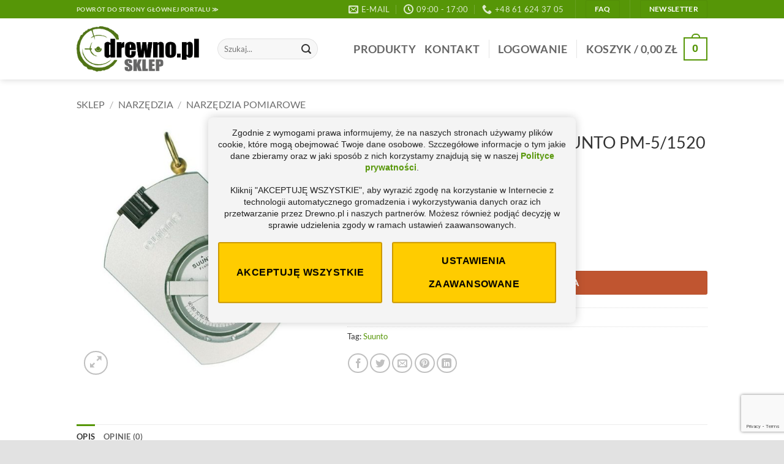

--- FILE ---
content_type: text/html; charset=utf-8
request_url: https://www.google.com/recaptcha/api2/anchor?ar=1&k=6LfSY2cgAAAAAJVljAlc4R9pet3-ey-OBkG7KOUz&co=aHR0cHM6Ly9za2xlcC5kcmV3bm8ucGw6NDQz&hl=en&v=7gg7H51Q-naNfhmCP3_R47ho&size=invisible&anchor-ms=20000&execute-ms=30000&cb=saxzhsr8n5ov
body_size: 48329
content:
<!DOCTYPE HTML><html dir="ltr" lang="en"><head><meta http-equiv="Content-Type" content="text/html; charset=UTF-8">
<meta http-equiv="X-UA-Compatible" content="IE=edge">
<title>reCAPTCHA</title>
<style type="text/css">
/* cyrillic-ext */
@font-face {
  font-family: 'Roboto';
  font-style: normal;
  font-weight: 400;
  font-stretch: 100%;
  src: url(//fonts.gstatic.com/s/roboto/v48/KFO7CnqEu92Fr1ME7kSn66aGLdTylUAMa3GUBHMdazTgWw.woff2) format('woff2');
  unicode-range: U+0460-052F, U+1C80-1C8A, U+20B4, U+2DE0-2DFF, U+A640-A69F, U+FE2E-FE2F;
}
/* cyrillic */
@font-face {
  font-family: 'Roboto';
  font-style: normal;
  font-weight: 400;
  font-stretch: 100%;
  src: url(//fonts.gstatic.com/s/roboto/v48/KFO7CnqEu92Fr1ME7kSn66aGLdTylUAMa3iUBHMdazTgWw.woff2) format('woff2');
  unicode-range: U+0301, U+0400-045F, U+0490-0491, U+04B0-04B1, U+2116;
}
/* greek-ext */
@font-face {
  font-family: 'Roboto';
  font-style: normal;
  font-weight: 400;
  font-stretch: 100%;
  src: url(//fonts.gstatic.com/s/roboto/v48/KFO7CnqEu92Fr1ME7kSn66aGLdTylUAMa3CUBHMdazTgWw.woff2) format('woff2');
  unicode-range: U+1F00-1FFF;
}
/* greek */
@font-face {
  font-family: 'Roboto';
  font-style: normal;
  font-weight: 400;
  font-stretch: 100%;
  src: url(//fonts.gstatic.com/s/roboto/v48/KFO7CnqEu92Fr1ME7kSn66aGLdTylUAMa3-UBHMdazTgWw.woff2) format('woff2');
  unicode-range: U+0370-0377, U+037A-037F, U+0384-038A, U+038C, U+038E-03A1, U+03A3-03FF;
}
/* math */
@font-face {
  font-family: 'Roboto';
  font-style: normal;
  font-weight: 400;
  font-stretch: 100%;
  src: url(//fonts.gstatic.com/s/roboto/v48/KFO7CnqEu92Fr1ME7kSn66aGLdTylUAMawCUBHMdazTgWw.woff2) format('woff2');
  unicode-range: U+0302-0303, U+0305, U+0307-0308, U+0310, U+0312, U+0315, U+031A, U+0326-0327, U+032C, U+032F-0330, U+0332-0333, U+0338, U+033A, U+0346, U+034D, U+0391-03A1, U+03A3-03A9, U+03B1-03C9, U+03D1, U+03D5-03D6, U+03F0-03F1, U+03F4-03F5, U+2016-2017, U+2034-2038, U+203C, U+2040, U+2043, U+2047, U+2050, U+2057, U+205F, U+2070-2071, U+2074-208E, U+2090-209C, U+20D0-20DC, U+20E1, U+20E5-20EF, U+2100-2112, U+2114-2115, U+2117-2121, U+2123-214F, U+2190, U+2192, U+2194-21AE, U+21B0-21E5, U+21F1-21F2, U+21F4-2211, U+2213-2214, U+2216-22FF, U+2308-230B, U+2310, U+2319, U+231C-2321, U+2336-237A, U+237C, U+2395, U+239B-23B7, U+23D0, U+23DC-23E1, U+2474-2475, U+25AF, U+25B3, U+25B7, U+25BD, U+25C1, U+25CA, U+25CC, U+25FB, U+266D-266F, U+27C0-27FF, U+2900-2AFF, U+2B0E-2B11, U+2B30-2B4C, U+2BFE, U+3030, U+FF5B, U+FF5D, U+1D400-1D7FF, U+1EE00-1EEFF;
}
/* symbols */
@font-face {
  font-family: 'Roboto';
  font-style: normal;
  font-weight: 400;
  font-stretch: 100%;
  src: url(//fonts.gstatic.com/s/roboto/v48/KFO7CnqEu92Fr1ME7kSn66aGLdTylUAMaxKUBHMdazTgWw.woff2) format('woff2');
  unicode-range: U+0001-000C, U+000E-001F, U+007F-009F, U+20DD-20E0, U+20E2-20E4, U+2150-218F, U+2190, U+2192, U+2194-2199, U+21AF, U+21E6-21F0, U+21F3, U+2218-2219, U+2299, U+22C4-22C6, U+2300-243F, U+2440-244A, U+2460-24FF, U+25A0-27BF, U+2800-28FF, U+2921-2922, U+2981, U+29BF, U+29EB, U+2B00-2BFF, U+4DC0-4DFF, U+FFF9-FFFB, U+10140-1018E, U+10190-1019C, U+101A0, U+101D0-101FD, U+102E0-102FB, U+10E60-10E7E, U+1D2C0-1D2D3, U+1D2E0-1D37F, U+1F000-1F0FF, U+1F100-1F1AD, U+1F1E6-1F1FF, U+1F30D-1F30F, U+1F315, U+1F31C, U+1F31E, U+1F320-1F32C, U+1F336, U+1F378, U+1F37D, U+1F382, U+1F393-1F39F, U+1F3A7-1F3A8, U+1F3AC-1F3AF, U+1F3C2, U+1F3C4-1F3C6, U+1F3CA-1F3CE, U+1F3D4-1F3E0, U+1F3ED, U+1F3F1-1F3F3, U+1F3F5-1F3F7, U+1F408, U+1F415, U+1F41F, U+1F426, U+1F43F, U+1F441-1F442, U+1F444, U+1F446-1F449, U+1F44C-1F44E, U+1F453, U+1F46A, U+1F47D, U+1F4A3, U+1F4B0, U+1F4B3, U+1F4B9, U+1F4BB, U+1F4BF, U+1F4C8-1F4CB, U+1F4D6, U+1F4DA, U+1F4DF, U+1F4E3-1F4E6, U+1F4EA-1F4ED, U+1F4F7, U+1F4F9-1F4FB, U+1F4FD-1F4FE, U+1F503, U+1F507-1F50B, U+1F50D, U+1F512-1F513, U+1F53E-1F54A, U+1F54F-1F5FA, U+1F610, U+1F650-1F67F, U+1F687, U+1F68D, U+1F691, U+1F694, U+1F698, U+1F6AD, U+1F6B2, U+1F6B9-1F6BA, U+1F6BC, U+1F6C6-1F6CF, U+1F6D3-1F6D7, U+1F6E0-1F6EA, U+1F6F0-1F6F3, U+1F6F7-1F6FC, U+1F700-1F7FF, U+1F800-1F80B, U+1F810-1F847, U+1F850-1F859, U+1F860-1F887, U+1F890-1F8AD, U+1F8B0-1F8BB, U+1F8C0-1F8C1, U+1F900-1F90B, U+1F93B, U+1F946, U+1F984, U+1F996, U+1F9E9, U+1FA00-1FA6F, U+1FA70-1FA7C, U+1FA80-1FA89, U+1FA8F-1FAC6, U+1FACE-1FADC, U+1FADF-1FAE9, U+1FAF0-1FAF8, U+1FB00-1FBFF;
}
/* vietnamese */
@font-face {
  font-family: 'Roboto';
  font-style: normal;
  font-weight: 400;
  font-stretch: 100%;
  src: url(//fonts.gstatic.com/s/roboto/v48/KFO7CnqEu92Fr1ME7kSn66aGLdTylUAMa3OUBHMdazTgWw.woff2) format('woff2');
  unicode-range: U+0102-0103, U+0110-0111, U+0128-0129, U+0168-0169, U+01A0-01A1, U+01AF-01B0, U+0300-0301, U+0303-0304, U+0308-0309, U+0323, U+0329, U+1EA0-1EF9, U+20AB;
}
/* latin-ext */
@font-face {
  font-family: 'Roboto';
  font-style: normal;
  font-weight: 400;
  font-stretch: 100%;
  src: url(//fonts.gstatic.com/s/roboto/v48/KFO7CnqEu92Fr1ME7kSn66aGLdTylUAMa3KUBHMdazTgWw.woff2) format('woff2');
  unicode-range: U+0100-02BA, U+02BD-02C5, U+02C7-02CC, U+02CE-02D7, U+02DD-02FF, U+0304, U+0308, U+0329, U+1D00-1DBF, U+1E00-1E9F, U+1EF2-1EFF, U+2020, U+20A0-20AB, U+20AD-20C0, U+2113, U+2C60-2C7F, U+A720-A7FF;
}
/* latin */
@font-face {
  font-family: 'Roboto';
  font-style: normal;
  font-weight: 400;
  font-stretch: 100%;
  src: url(//fonts.gstatic.com/s/roboto/v48/KFO7CnqEu92Fr1ME7kSn66aGLdTylUAMa3yUBHMdazQ.woff2) format('woff2');
  unicode-range: U+0000-00FF, U+0131, U+0152-0153, U+02BB-02BC, U+02C6, U+02DA, U+02DC, U+0304, U+0308, U+0329, U+2000-206F, U+20AC, U+2122, U+2191, U+2193, U+2212, U+2215, U+FEFF, U+FFFD;
}
/* cyrillic-ext */
@font-face {
  font-family: 'Roboto';
  font-style: normal;
  font-weight: 500;
  font-stretch: 100%;
  src: url(//fonts.gstatic.com/s/roboto/v48/KFO7CnqEu92Fr1ME7kSn66aGLdTylUAMa3GUBHMdazTgWw.woff2) format('woff2');
  unicode-range: U+0460-052F, U+1C80-1C8A, U+20B4, U+2DE0-2DFF, U+A640-A69F, U+FE2E-FE2F;
}
/* cyrillic */
@font-face {
  font-family: 'Roboto';
  font-style: normal;
  font-weight: 500;
  font-stretch: 100%;
  src: url(//fonts.gstatic.com/s/roboto/v48/KFO7CnqEu92Fr1ME7kSn66aGLdTylUAMa3iUBHMdazTgWw.woff2) format('woff2');
  unicode-range: U+0301, U+0400-045F, U+0490-0491, U+04B0-04B1, U+2116;
}
/* greek-ext */
@font-face {
  font-family: 'Roboto';
  font-style: normal;
  font-weight: 500;
  font-stretch: 100%;
  src: url(//fonts.gstatic.com/s/roboto/v48/KFO7CnqEu92Fr1ME7kSn66aGLdTylUAMa3CUBHMdazTgWw.woff2) format('woff2');
  unicode-range: U+1F00-1FFF;
}
/* greek */
@font-face {
  font-family: 'Roboto';
  font-style: normal;
  font-weight: 500;
  font-stretch: 100%;
  src: url(//fonts.gstatic.com/s/roboto/v48/KFO7CnqEu92Fr1ME7kSn66aGLdTylUAMa3-UBHMdazTgWw.woff2) format('woff2');
  unicode-range: U+0370-0377, U+037A-037F, U+0384-038A, U+038C, U+038E-03A1, U+03A3-03FF;
}
/* math */
@font-face {
  font-family: 'Roboto';
  font-style: normal;
  font-weight: 500;
  font-stretch: 100%;
  src: url(//fonts.gstatic.com/s/roboto/v48/KFO7CnqEu92Fr1ME7kSn66aGLdTylUAMawCUBHMdazTgWw.woff2) format('woff2');
  unicode-range: U+0302-0303, U+0305, U+0307-0308, U+0310, U+0312, U+0315, U+031A, U+0326-0327, U+032C, U+032F-0330, U+0332-0333, U+0338, U+033A, U+0346, U+034D, U+0391-03A1, U+03A3-03A9, U+03B1-03C9, U+03D1, U+03D5-03D6, U+03F0-03F1, U+03F4-03F5, U+2016-2017, U+2034-2038, U+203C, U+2040, U+2043, U+2047, U+2050, U+2057, U+205F, U+2070-2071, U+2074-208E, U+2090-209C, U+20D0-20DC, U+20E1, U+20E5-20EF, U+2100-2112, U+2114-2115, U+2117-2121, U+2123-214F, U+2190, U+2192, U+2194-21AE, U+21B0-21E5, U+21F1-21F2, U+21F4-2211, U+2213-2214, U+2216-22FF, U+2308-230B, U+2310, U+2319, U+231C-2321, U+2336-237A, U+237C, U+2395, U+239B-23B7, U+23D0, U+23DC-23E1, U+2474-2475, U+25AF, U+25B3, U+25B7, U+25BD, U+25C1, U+25CA, U+25CC, U+25FB, U+266D-266F, U+27C0-27FF, U+2900-2AFF, U+2B0E-2B11, U+2B30-2B4C, U+2BFE, U+3030, U+FF5B, U+FF5D, U+1D400-1D7FF, U+1EE00-1EEFF;
}
/* symbols */
@font-face {
  font-family: 'Roboto';
  font-style: normal;
  font-weight: 500;
  font-stretch: 100%;
  src: url(//fonts.gstatic.com/s/roboto/v48/KFO7CnqEu92Fr1ME7kSn66aGLdTylUAMaxKUBHMdazTgWw.woff2) format('woff2');
  unicode-range: U+0001-000C, U+000E-001F, U+007F-009F, U+20DD-20E0, U+20E2-20E4, U+2150-218F, U+2190, U+2192, U+2194-2199, U+21AF, U+21E6-21F0, U+21F3, U+2218-2219, U+2299, U+22C4-22C6, U+2300-243F, U+2440-244A, U+2460-24FF, U+25A0-27BF, U+2800-28FF, U+2921-2922, U+2981, U+29BF, U+29EB, U+2B00-2BFF, U+4DC0-4DFF, U+FFF9-FFFB, U+10140-1018E, U+10190-1019C, U+101A0, U+101D0-101FD, U+102E0-102FB, U+10E60-10E7E, U+1D2C0-1D2D3, U+1D2E0-1D37F, U+1F000-1F0FF, U+1F100-1F1AD, U+1F1E6-1F1FF, U+1F30D-1F30F, U+1F315, U+1F31C, U+1F31E, U+1F320-1F32C, U+1F336, U+1F378, U+1F37D, U+1F382, U+1F393-1F39F, U+1F3A7-1F3A8, U+1F3AC-1F3AF, U+1F3C2, U+1F3C4-1F3C6, U+1F3CA-1F3CE, U+1F3D4-1F3E0, U+1F3ED, U+1F3F1-1F3F3, U+1F3F5-1F3F7, U+1F408, U+1F415, U+1F41F, U+1F426, U+1F43F, U+1F441-1F442, U+1F444, U+1F446-1F449, U+1F44C-1F44E, U+1F453, U+1F46A, U+1F47D, U+1F4A3, U+1F4B0, U+1F4B3, U+1F4B9, U+1F4BB, U+1F4BF, U+1F4C8-1F4CB, U+1F4D6, U+1F4DA, U+1F4DF, U+1F4E3-1F4E6, U+1F4EA-1F4ED, U+1F4F7, U+1F4F9-1F4FB, U+1F4FD-1F4FE, U+1F503, U+1F507-1F50B, U+1F50D, U+1F512-1F513, U+1F53E-1F54A, U+1F54F-1F5FA, U+1F610, U+1F650-1F67F, U+1F687, U+1F68D, U+1F691, U+1F694, U+1F698, U+1F6AD, U+1F6B2, U+1F6B9-1F6BA, U+1F6BC, U+1F6C6-1F6CF, U+1F6D3-1F6D7, U+1F6E0-1F6EA, U+1F6F0-1F6F3, U+1F6F7-1F6FC, U+1F700-1F7FF, U+1F800-1F80B, U+1F810-1F847, U+1F850-1F859, U+1F860-1F887, U+1F890-1F8AD, U+1F8B0-1F8BB, U+1F8C0-1F8C1, U+1F900-1F90B, U+1F93B, U+1F946, U+1F984, U+1F996, U+1F9E9, U+1FA00-1FA6F, U+1FA70-1FA7C, U+1FA80-1FA89, U+1FA8F-1FAC6, U+1FACE-1FADC, U+1FADF-1FAE9, U+1FAF0-1FAF8, U+1FB00-1FBFF;
}
/* vietnamese */
@font-face {
  font-family: 'Roboto';
  font-style: normal;
  font-weight: 500;
  font-stretch: 100%;
  src: url(//fonts.gstatic.com/s/roboto/v48/KFO7CnqEu92Fr1ME7kSn66aGLdTylUAMa3OUBHMdazTgWw.woff2) format('woff2');
  unicode-range: U+0102-0103, U+0110-0111, U+0128-0129, U+0168-0169, U+01A0-01A1, U+01AF-01B0, U+0300-0301, U+0303-0304, U+0308-0309, U+0323, U+0329, U+1EA0-1EF9, U+20AB;
}
/* latin-ext */
@font-face {
  font-family: 'Roboto';
  font-style: normal;
  font-weight: 500;
  font-stretch: 100%;
  src: url(//fonts.gstatic.com/s/roboto/v48/KFO7CnqEu92Fr1ME7kSn66aGLdTylUAMa3KUBHMdazTgWw.woff2) format('woff2');
  unicode-range: U+0100-02BA, U+02BD-02C5, U+02C7-02CC, U+02CE-02D7, U+02DD-02FF, U+0304, U+0308, U+0329, U+1D00-1DBF, U+1E00-1E9F, U+1EF2-1EFF, U+2020, U+20A0-20AB, U+20AD-20C0, U+2113, U+2C60-2C7F, U+A720-A7FF;
}
/* latin */
@font-face {
  font-family: 'Roboto';
  font-style: normal;
  font-weight: 500;
  font-stretch: 100%;
  src: url(//fonts.gstatic.com/s/roboto/v48/KFO7CnqEu92Fr1ME7kSn66aGLdTylUAMa3yUBHMdazQ.woff2) format('woff2');
  unicode-range: U+0000-00FF, U+0131, U+0152-0153, U+02BB-02BC, U+02C6, U+02DA, U+02DC, U+0304, U+0308, U+0329, U+2000-206F, U+20AC, U+2122, U+2191, U+2193, U+2212, U+2215, U+FEFF, U+FFFD;
}
/* cyrillic-ext */
@font-face {
  font-family: 'Roboto';
  font-style: normal;
  font-weight: 900;
  font-stretch: 100%;
  src: url(//fonts.gstatic.com/s/roboto/v48/KFO7CnqEu92Fr1ME7kSn66aGLdTylUAMa3GUBHMdazTgWw.woff2) format('woff2');
  unicode-range: U+0460-052F, U+1C80-1C8A, U+20B4, U+2DE0-2DFF, U+A640-A69F, U+FE2E-FE2F;
}
/* cyrillic */
@font-face {
  font-family: 'Roboto';
  font-style: normal;
  font-weight: 900;
  font-stretch: 100%;
  src: url(//fonts.gstatic.com/s/roboto/v48/KFO7CnqEu92Fr1ME7kSn66aGLdTylUAMa3iUBHMdazTgWw.woff2) format('woff2');
  unicode-range: U+0301, U+0400-045F, U+0490-0491, U+04B0-04B1, U+2116;
}
/* greek-ext */
@font-face {
  font-family: 'Roboto';
  font-style: normal;
  font-weight: 900;
  font-stretch: 100%;
  src: url(//fonts.gstatic.com/s/roboto/v48/KFO7CnqEu92Fr1ME7kSn66aGLdTylUAMa3CUBHMdazTgWw.woff2) format('woff2');
  unicode-range: U+1F00-1FFF;
}
/* greek */
@font-face {
  font-family: 'Roboto';
  font-style: normal;
  font-weight: 900;
  font-stretch: 100%;
  src: url(//fonts.gstatic.com/s/roboto/v48/KFO7CnqEu92Fr1ME7kSn66aGLdTylUAMa3-UBHMdazTgWw.woff2) format('woff2');
  unicode-range: U+0370-0377, U+037A-037F, U+0384-038A, U+038C, U+038E-03A1, U+03A3-03FF;
}
/* math */
@font-face {
  font-family: 'Roboto';
  font-style: normal;
  font-weight: 900;
  font-stretch: 100%;
  src: url(//fonts.gstatic.com/s/roboto/v48/KFO7CnqEu92Fr1ME7kSn66aGLdTylUAMawCUBHMdazTgWw.woff2) format('woff2');
  unicode-range: U+0302-0303, U+0305, U+0307-0308, U+0310, U+0312, U+0315, U+031A, U+0326-0327, U+032C, U+032F-0330, U+0332-0333, U+0338, U+033A, U+0346, U+034D, U+0391-03A1, U+03A3-03A9, U+03B1-03C9, U+03D1, U+03D5-03D6, U+03F0-03F1, U+03F4-03F5, U+2016-2017, U+2034-2038, U+203C, U+2040, U+2043, U+2047, U+2050, U+2057, U+205F, U+2070-2071, U+2074-208E, U+2090-209C, U+20D0-20DC, U+20E1, U+20E5-20EF, U+2100-2112, U+2114-2115, U+2117-2121, U+2123-214F, U+2190, U+2192, U+2194-21AE, U+21B0-21E5, U+21F1-21F2, U+21F4-2211, U+2213-2214, U+2216-22FF, U+2308-230B, U+2310, U+2319, U+231C-2321, U+2336-237A, U+237C, U+2395, U+239B-23B7, U+23D0, U+23DC-23E1, U+2474-2475, U+25AF, U+25B3, U+25B7, U+25BD, U+25C1, U+25CA, U+25CC, U+25FB, U+266D-266F, U+27C0-27FF, U+2900-2AFF, U+2B0E-2B11, U+2B30-2B4C, U+2BFE, U+3030, U+FF5B, U+FF5D, U+1D400-1D7FF, U+1EE00-1EEFF;
}
/* symbols */
@font-face {
  font-family: 'Roboto';
  font-style: normal;
  font-weight: 900;
  font-stretch: 100%;
  src: url(//fonts.gstatic.com/s/roboto/v48/KFO7CnqEu92Fr1ME7kSn66aGLdTylUAMaxKUBHMdazTgWw.woff2) format('woff2');
  unicode-range: U+0001-000C, U+000E-001F, U+007F-009F, U+20DD-20E0, U+20E2-20E4, U+2150-218F, U+2190, U+2192, U+2194-2199, U+21AF, U+21E6-21F0, U+21F3, U+2218-2219, U+2299, U+22C4-22C6, U+2300-243F, U+2440-244A, U+2460-24FF, U+25A0-27BF, U+2800-28FF, U+2921-2922, U+2981, U+29BF, U+29EB, U+2B00-2BFF, U+4DC0-4DFF, U+FFF9-FFFB, U+10140-1018E, U+10190-1019C, U+101A0, U+101D0-101FD, U+102E0-102FB, U+10E60-10E7E, U+1D2C0-1D2D3, U+1D2E0-1D37F, U+1F000-1F0FF, U+1F100-1F1AD, U+1F1E6-1F1FF, U+1F30D-1F30F, U+1F315, U+1F31C, U+1F31E, U+1F320-1F32C, U+1F336, U+1F378, U+1F37D, U+1F382, U+1F393-1F39F, U+1F3A7-1F3A8, U+1F3AC-1F3AF, U+1F3C2, U+1F3C4-1F3C6, U+1F3CA-1F3CE, U+1F3D4-1F3E0, U+1F3ED, U+1F3F1-1F3F3, U+1F3F5-1F3F7, U+1F408, U+1F415, U+1F41F, U+1F426, U+1F43F, U+1F441-1F442, U+1F444, U+1F446-1F449, U+1F44C-1F44E, U+1F453, U+1F46A, U+1F47D, U+1F4A3, U+1F4B0, U+1F4B3, U+1F4B9, U+1F4BB, U+1F4BF, U+1F4C8-1F4CB, U+1F4D6, U+1F4DA, U+1F4DF, U+1F4E3-1F4E6, U+1F4EA-1F4ED, U+1F4F7, U+1F4F9-1F4FB, U+1F4FD-1F4FE, U+1F503, U+1F507-1F50B, U+1F50D, U+1F512-1F513, U+1F53E-1F54A, U+1F54F-1F5FA, U+1F610, U+1F650-1F67F, U+1F687, U+1F68D, U+1F691, U+1F694, U+1F698, U+1F6AD, U+1F6B2, U+1F6B9-1F6BA, U+1F6BC, U+1F6C6-1F6CF, U+1F6D3-1F6D7, U+1F6E0-1F6EA, U+1F6F0-1F6F3, U+1F6F7-1F6FC, U+1F700-1F7FF, U+1F800-1F80B, U+1F810-1F847, U+1F850-1F859, U+1F860-1F887, U+1F890-1F8AD, U+1F8B0-1F8BB, U+1F8C0-1F8C1, U+1F900-1F90B, U+1F93B, U+1F946, U+1F984, U+1F996, U+1F9E9, U+1FA00-1FA6F, U+1FA70-1FA7C, U+1FA80-1FA89, U+1FA8F-1FAC6, U+1FACE-1FADC, U+1FADF-1FAE9, U+1FAF0-1FAF8, U+1FB00-1FBFF;
}
/* vietnamese */
@font-face {
  font-family: 'Roboto';
  font-style: normal;
  font-weight: 900;
  font-stretch: 100%;
  src: url(//fonts.gstatic.com/s/roboto/v48/KFO7CnqEu92Fr1ME7kSn66aGLdTylUAMa3OUBHMdazTgWw.woff2) format('woff2');
  unicode-range: U+0102-0103, U+0110-0111, U+0128-0129, U+0168-0169, U+01A0-01A1, U+01AF-01B0, U+0300-0301, U+0303-0304, U+0308-0309, U+0323, U+0329, U+1EA0-1EF9, U+20AB;
}
/* latin-ext */
@font-face {
  font-family: 'Roboto';
  font-style: normal;
  font-weight: 900;
  font-stretch: 100%;
  src: url(//fonts.gstatic.com/s/roboto/v48/KFO7CnqEu92Fr1ME7kSn66aGLdTylUAMa3KUBHMdazTgWw.woff2) format('woff2');
  unicode-range: U+0100-02BA, U+02BD-02C5, U+02C7-02CC, U+02CE-02D7, U+02DD-02FF, U+0304, U+0308, U+0329, U+1D00-1DBF, U+1E00-1E9F, U+1EF2-1EFF, U+2020, U+20A0-20AB, U+20AD-20C0, U+2113, U+2C60-2C7F, U+A720-A7FF;
}
/* latin */
@font-face {
  font-family: 'Roboto';
  font-style: normal;
  font-weight: 900;
  font-stretch: 100%;
  src: url(//fonts.gstatic.com/s/roboto/v48/KFO7CnqEu92Fr1ME7kSn66aGLdTylUAMa3yUBHMdazQ.woff2) format('woff2');
  unicode-range: U+0000-00FF, U+0131, U+0152-0153, U+02BB-02BC, U+02C6, U+02DA, U+02DC, U+0304, U+0308, U+0329, U+2000-206F, U+20AC, U+2122, U+2191, U+2193, U+2212, U+2215, U+FEFF, U+FFFD;
}

</style>
<link rel="stylesheet" type="text/css" href="https://www.gstatic.com/recaptcha/releases/7gg7H51Q-naNfhmCP3_R47ho/styles__ltr.css">
<script nonce="2hU_fJCGIXMkSCKS_YQQpg" type="text/javascript">window['__recaptcha_api'] = 'https://www.google.com/recaptcha/api2/';</script>
<script type="text/javascript" src="https://www.gstatic.com/recaptcha/releases/7gg7H51Q-naNfhmCP3_R47ho/recaptcha__en.js" nonce="2hU_fJCGIXMkSCKS_YQQpg">
      
    </script></head>
<body><div id="rc-anchor-alert" class="rc-anchor-alert"></div>
<input type="hidden" id="recaptcha-token" value="[base64]">
<script type="text/javascript" nonce="2hU_fJCGIXMkSCKS_YQQpg">
      recaptcha.anchor.Main.init("[\x22ainput\x22,[\x22bgdata\x22,\x22\x22,\[base64]/[base64]/[base64]/[base64]/cjw8ejpyPj4+eil9Y2F0Y2gobCl7dGhyb3cgbDt9fSxIPWZ1bmN0aW9uKHcsdCx6KXtpZih3PT0xOTR8fHc9PTIwOCl0LnZbd10/dC52W3ddLmNvbmNhdCh6KTp0LnZbd109b2Yoeix0KTtlbHNle2lmKHQuYkImJnchPTMxNylyZXR1cm47dz09NjZ8fHc9PTEyMnx8dz09NDcwfHx3PT00NHx8dz09NDE2fHx3PT0zOTd8fHc9PTQyMXx8dz09Njh8fHc9PTcwfHx3PT0xODQ/[base64]/[base64]/[base64]/bmV3IGRbVl0oSlswXSk6cD09Mj9uZXcgZFtWXShKWzBdLEpbMV0pOnA9PTM/bmV3IGRbVl0oSlswXSxKWzFdLEpbMl0pOnA9PTQ/[base64]/[base64]/[base64]/[base64]\x22,\[base64]\\u003d\x22,\x22S8Odwo4cK8Oow45VwoPDj8O8c3U4SsKrw5xzQMKtVHLDucOzwpBTfcOXw7vCkgDCpjkswqUkwpRDa8KIScKaJQXDol58ecKawq3Dj8KRw5PDhMKaw5fDsjvCsmjCoMKowqvCkcKhw4vCgSbDqMKxC8KPTXrDicO6wqLDmMOZw7/CosOYwq0HXMKowql3cgg2wqQcwqIdBcKbwovDqU/Dr8KRw5bCn8OlB0FGwrENwqHCvMKdwrMtGcK1J0DDocOKwrzCtMOPwr/Csz3DkyXCkMOAw4LDm8OlwpsKwox6IMOfwqM1wpJceMOJwqAeU8KUw5tJSMKewrVuw4J6w5HCnDXDngrCs1bCt8O/OcKXw7FIwrzDkcOQF8OMOC4XBcKSZQ55VcO0JsKeR8OILcOSwqDDuXHDlsKCw5rCmCLDmCVCeh3CsjUaw4x6w7Y3wrjCtRzDpR/DrsKJH8OiwqpQwq7DlcKBw4PDr1d+cMK/[base64]/CsD0Ww4MSwqdaaUPDhCQow6zDlMO6I8K6w4B8EBNgBQvDr8KTG1fCssO/EVZDwrTCpn5Ww4XDtMOIScObw6TCu8OqXFYSNsOnwrEPQcOFUXM5N8OIw6jCk8OPw43Cl8K4PcKmwqA2EcKawqvCihrDjMOSfmfDjwABwqtGwr3CrMOuwoRSXWvDvsOjFhxTFmJtwrvDhFNjw6HCh8KZWsOkBWx5w4EiB8Kxw7vCrsO2wr/Cg8ONW1RYBjJNGXkGwrbDj2NccMOowp4dwoleAMKTHsK1AMKXw7DDvcKeN8O7wqHCvcKww64cw6Mjw6Q7X8K3bgZtwqbDgMO5wqzCgcOIwqDDlW3CrXrDtMOVwrFNwpTCj8KTf8K0wph3cMOnw6TCsiYCHsKswoMWw6sPwqXDvcK/wq9cFcK/XsKLwrvDiSvCsUPDi3RYRTssFHLChMKcPMOkG2pENFDDhA1vEC04w6Mnc2nDkjQeGgbCtiFMwqVuwopyO8OWb8OrwrfDvcO5ecK/w7MzLgIDacK2wqnDrsOiwoR5w5cvw57DrsK3S8OswrAcRcKswogfw73Cq8Ocw41MOMKKNcOzccO2w4JRw4pSw49Vw5LCozUbw4/CocKdw79RE8KMICrCk8KMXx7CnETDncOfwrTDsiUfw6jCgcOVbMOafsOUwoQsW3NJw43DgsO7wqk9dUfDqMKIw4rCsE4Kw5PDlsOVV1TDn8O3LT7CnMO/DBTCi0oTwpzCugzDlmtNw4pNSsKjB2d/wrfCqsKBw5TDhsOQw5jDmn16PsKRw6fCgcKrA3xSw6DDhEthw6XChW5gw5fDoMOqPHjCnGHCr8KvDWxdw63Cg8OLw5YjwqvCrMOWw7VSwqrCu8KXA3h1SltzBsKrw5HDmTsMw4YkNW/DhsONScOGFsOXcSRqw4XCji5AwpnCpwvDgcOQw6kfaMOpwol4ZcKcK8OVw6BVw6jDksKncTvCrsKlw5fDucOSwqzCj8KaQzo6wqcUUUPDhsKAwo/[base64]/[base64]/Du8KVASjDmjwPwqTDtg5oWhPDhMOZwqspw6vDoTdiD8KIw6JFwpXDmMKOw7TDnUckw7HCrcKgwpJ9wpJMIsOPw5XCkcKIF8O/PsKowqjCi8Kow5Nyw77Cq8Krw7peQsKaXsORJcOjw7TCqX3Cs8O6AhnDuGzCn2kXwq/CssKkIcOowqMFwqoMZEYuwpgzG8K8w6U3A0UCwrMXwqPDrGjCn8K1FEohw7XCghxTDcOYworDpcOcwpfCmnDDgsKOag5pwo/DpXBNNMOcwpRgwqDCmcOKw49Jw6VPwrHCg2RMajXCucOLBAUXwr/CnsKIfCpUw67DrzTCgg1dKy7CnC80EyXDvjbCmj8NLH3Cr8OAw4rCsz/[base64]/[base64]/DiwDDrH7DvV7CvsKKIcOWBQ7Dj8O0DsKBw7ZkESDDhAHDixnCrwQkwq/CsWspwrbCqsKzwqRqwqJvAEXDrMKYwrUnEjYoa8K/[base64]/[base64]/DqzMVDm7DkmgRw7dmC8Oowrt9XWfCnsKQeToPw6l4QsO4w5DDiMK3AcKRRMKyw5jDrcKhVTkRwrcdecKfasObw7XDrHjCrcOVw7XCthNPQMOCIEbClgENwqA0eWpxwrbCpVUcw5TCvsOgw6wNdcKUwprDqcK9NsOIwrbDl8O8w7LCrTrCrzhoRE/DsMKGCEB+wpTDu8KOw7Vpw6HDk8KKwoTDk0xScHwVwrkYwovCgxc2w5Jjw7kQwqjCksO/ZsKsL8K6wp7CrMOFwpvCgSM/w5TCksOdBDIeJMOYegDDgh/CswrCvsKUXsKvw5HDr8OWc3PDucK8wqwFfMKmw6vDkEvCr8K5NXPDk27Ckx7CqkPDusOow416w7PCiR/CgF47wrAww5ZLDsKIeMOYw4N5wqZ0wqjCsFLDq1wew6TDvC/CtWzDlCkgwpnDqsKlw7BgCAvDsx/[base64]/DvsKdw7wzLHBfJ8Kpw4U8Yk3CvQoATxvDny8LGW4Cwr/DhcK9CTBWw6hJw5pnw6fDvVXDt8O7T0TDnMOkw5I/wopfwpknw77Cni5KMMK7RcKxwr98w7cAHsOBXxZ3OnPDhXTDmsONwrfDvWVBw7vCnkbDtcOAJkrCl8O6BMOlw70pBknCiUMPZm/Dj8KMIcOxwoAhwp10HCs+w7/ChsKbQMKtwoVZwq3CgMKqU8KxdB0EwpQOVsKUwrDCvxjCg8OyT8O3DErDmyUtdsOgwoxdw5/DmcOLdnZgGiVOwpx2w6lwHcKLwpwEwqnCkGlhwqvCqHdfwonCvi9bdMOTw73Ds8KPwrzDu2R9KFXCm8OoeCgTUsKPI2DCty/CusKmVmvCtSAzDHbDlGvCnMO4woTDvcOAc3HDjwYHwq3DsCQbwrfCrcKkwq84wo/DvylmfBfDoMOgw5B7CsKdwo3DjlDDh8OPXQvCtkRuwrzDscKkwqQ+wp4rMMKDA3t6eMK3woglT8OsTMObwoTCr8O6w7DDoQpDO8KPX8K9UAXCp21Mwokpw5EuaMOKwpHCoy/Cg2RRa8KjTMKiwqAeKmgRMgYpU8K4wpvCpQ/Dr8KFwrDCrC4lJw0VGEggwqYzw53Cnkdrwq3Cug/CuE7CusOcFMO9ScKVw6RecgLDiMKuKWbDqMOfwpnDih/Dnl0xwoDCvXQTw4fDmTLDrMOkw7R8wpHDjcOjw6hFwrwAwroLw4Q3NMOoBcOZOFbDnsK4PQUJf8Kkw60Bw6DDkl3CnDVaw4XDuMOTwpZpBcKnA1zDkcOQasOFcQnDt2nDksKoeRhBPAXDnsOffW/CksKEwqfDnlPCthrDl8ODw6hAM3smFsOafXxgw4Uew5BGeMK2wqJuemTDpcO1w7HDq8KwUsKBwqV2XRDClw/CnMKsFcO5w7zDn8KFwpDCtsO8wpDCvmZsw5AsVGLDnTFRfSvDumfCtsKqw6LDhWgvwph8w4AOwroYVcKHZ8OQAS/DpsKGw61GLw9HeMOhCT0ta8OLwptMS8KuesOQVcKoKQXDjGwvbcK/wrQawpvDhMOuw7bDgMKVeXwZwqhnYsONwrvDqsOMJ8OAAMOVw7o6w6oWwrPDqnfDvMKTD2JFVHHDujjDjzEkNGVhUiTDlwTDhQ/DlcOxYlUnVsKAw7PCuHDDlwbDu8KLwrDCpMOCwplIw45VDnfDu3vCgD7DvFfDkgbChsOsJ8K/VMKmwobDqmIuT3DCuMO2wq1Iw6B9VX3CvxAdCxMJw6M+Bjtrw58gwqbDpMKPwod6QMOVwr4HL0ZKPHbDg8KdKsOtSsOmGAtBwrdEC8KCQUFpwr0Lw5Q1w63DosOQwo0LNV3Dq8KOw4/DpF1fEmBhb8KKYj3Dv8KYwpltb8OVY383ScKmfMKYw540IERuZcOJenPDvibDl8KHw6XCtcORYMO/wrJXw6LCvsK7HD7Cl8KKX8OjUhJBSMOzKknCqwIewqvDixbDuETDri3DlDDDmlgwwoDCvwzDkMO0ZiRKHsOIwoFBw5MLw7nDoiFjw6tvJ8KOSxbCiMONLMOVaD7CojXDp1YKHRJQIMOSKMKZw7MCwpgAEsK+wr/ClnYJPH7DhcKWwrdlI8OXBVbDjsOywoPCvcKBwp9ew5BmQSIaLVnCrF/[base64]/DpwxXCmYVw55WfTLCr8OIKSfCkHVOwq0pIT5Qw6zDusOIw6XCncOBw5Nzw4nCnh5LwpzDkcOgw7bCi8ORWFBvG8OzXnzCtMK7WMOEOATCsygNw4HCvsOxw4DDkMK7w5Evf8OMCC/Do8OVw487w6jCsznDssOHZcOhf8OfQ8KgdGl/wotAKsOXDVDCicOIIQbDrWrDnRJsZ8OCw5NRwpZ5wqELw5FEwoQxw4deBQ8twqJxw4Z3aXbDhsKFC8OTV8KFAsKFV8O9ZGfDuHdmw5JUTxbCnMOiMScEXcK1XjPCtcO3McOCwq3DhcKERwjDqMK+ARDCmMK+w6/Ch8OgwokadMK4wooWOAnCrSTCtVvCisOXRMO2D8OoZEZ/wo3DlQFVwq7CqApffcOuw7QePCQCwojDmsOFE8KUJEwBfVHCl8KUw7hiwp3DhGTCrwXDhS/DgjtVwoPDr8O7w5czIMOxw7jChMKbw7o0VsKwwpLDvsOkTsOQVsObw5ZvIQhEwrrDoEDDn8OMXMOYw44QwoxeEMOne8OlwqM7w54EaxTDqjd0w4nCikU7wqYAEgrDmMK2w5/[base64]/DnsKHFMKiwqvCq8Kmw4I6w6NuCUfCqsK/SCBJwo7Cn8OQwojDhsKtw4N1wpPDg8O+wp4aw6XCusONw6TCusK8YCdYa3DDisOhBMOJe3PDmytra1LDtjxAw6XCnhfCg8Ozwpp9woYYQUd4IcK+w5EuGAVawrHChhUtw4/DnsKML2Zqwp5jwo7DsMOwQ8K/[base64]/w6AwFcK1wq8PaMOKw7bDiMOBdcKuwrdmwqtpwrDDrW3CkyrDqcOYDsKQVMKtwoDDmF9+ZCofwrHCmMKDV8OLwpNfb8OdYG3CkMK6w5bDlQXCv8KTwpDCp8OJDcKLRBxbPMKtNTtSwpFCw57DlS5/wrZ+w7MlSBvDo8KNw409CMKlwpLDoxJJTMKkw4vDvmrDliYrw4lew44cMcOSW2EywpvDrcO8HWBYwrESw6XDjhBDw6vDoyUZaCrCkDAbRMKsw5rDnB9mBcOYbWA1DsOBEiYRw4DCr8KaFCbDq8O1w5LDgR4nw5PDucKyw4RIw6vDqcOOZsKNNgItwqLCiwrCm24wwp/DjE1EwrXCoMK4SW1FBsOyeE1PbHXDqsKBRsKEwrTDhsO4dFMNwqlIKMK1fMO/[base64]/CucKlLMKFW8K4EsO/F8O8wo7CqcKKwpPDkGYLIH4hFXFAVsOaHMOtw5jDhsOZwqQYwobDnWw5O8KzVwJIP8OZcnhUw7QdwoQhLsK8esOqFsK/TcOHFcKOw6INKH3Dl8KzwqxlQ8O2woZBw7PDjl3CkMOjwpHCo8KRw6bCmMO3w6BMw4lzZ8OTwrF1WivDosOpGsKAwo8IwpjCkkvCvcK4w4nDoTrCsMKJbQ9iw4bDhU0eXzpIdhpMfh5xw77DomdeKcOkHMKzBBg3R8KcwrjDqUdRUEbClwlYbUQpB1/DpH/DiwzCjlnCosKBI8KXE8KTMsO4NcO6FD8aFTMkJcKgMyE+w4zCiMK2acKBwpgtwqglw5nCm8Owwp44w4/Dq37CpsKoGsKPwpl+NQcLJDDCgTQDIErDmgDDpD0Mwpk2w7fCrzkIfcKIEsO7AcK2w57Dg2lLFgHCpsOzwpkSw54EwpTCkcK+wodIc3Q5KMKzVMKvwqJcw65/wrQWaMK9wqtHw71Pw5osw6XDjMKVAMOmXwlww43CqcKOAsK2IRfCocODw6fDosOpw6QpWsK6wqnCoD3DucKOw5LDn8KofcO7wrHCicOML8KDwo7Dv8OdUsOKwrxtE8O3w47Cj8O3c8OSIMOdPQfDoVArw5Zpw43CqcKJOsKNw4/DmUhawqbCnsKmwopRSCzCnsOYUcK1wrXDt3fCuUM0wpAswr5ewo9vPjnCt3oXwpDDtcKlccKAMnTChMKJwr1zw6HCvwdGwrJLOiPCkUjCtDBKwroZwpRew4hKbmPCn8KTw60mVhViUEwvYUFzOcOhVTkmw5Z6w47CocODwrpjFWxAw6sGIiYqw4/[base64]/CpMOvwqAfcSDDocKzw5HDr8KwPykWwrHDqcOiSnHDvsK6woDDncOfwrDCm8Oaw6xPw43CtcKNOsOxT8OERyjDj3HDlcKuWAnDhMKUwq/[base64]/[base64]/DscO1wpsSw4xfw6fDicOKHMOmOz8oGcOQw6MswqbCisO7V8Ozw6jCq03Ct8K0EcK5Q8Kxwqx5woDDkCgkw7rDkMOUw4zDg1/CqsOhVcKTAitkDTRRUwJ4w5dcZsKNZMOGw6rCosOnw4vDmDDCqsKSJnbCvHLDosOGwoJIFzwHwp1/[base64]/DisK7wodDwoHCvivDkwzDpzLCv8KawpHCuT3CjsKiIsOIXiHCs8OUR8KOS1FoZ8KQR8Onw6zDjMKPScKKwo3Dj8KFUcKDw7wgw5HCjMKiw4NETz3CuMO2w5QBY8OCfFXDqMO5CDbCjw4pV8KqGGrDrAsVCcOYJsOmbMOzcmMnfRwzw4/DqHYSwqAoKsOew6vCncK1w45FwrZBwqDCt8OeBsO7wp9bMS/CvMOTf8Oowr0qw7wiw5XDlMOGwo84wq7Dh8K4wrppw6zDp8Kow47Cu8K8w7tbCV7Di8KZOMOQwpLDuXAxwoHDtlBPw5AAw6wQM8Ktw4kfw7RAw6LCkApzwofCmsORWn/CkRJSBz8Kw7hnN8K7RC4yw6t5w4zCtcOIEsKaRMOfZyPDncKxOAvCpsKrfk04AcOfw5vDqTzDrWg3JsKESUfCk8OvVT4MQMOSw4XDvsOBCEF6wozDqhfDhsKQwpzCjsOhw5Q8wqnCuB4Iw597wr1Ewp8WTy7CksK7wqYRwr5jRmwww6wWGcOzw7zDjwMDPsOrccK/K8K0w4vDjMOxL8KQB8KBw63DvATDnF7Dpj/[base64]/CrcKTWy3DtMOkwrA/w6oPw67CpS8NR8KTDDZpZBjCnsKuMywuwoLDrMK1GcORw5fCgB89J8KsSsKrw7vCmHA3VlTChSJpTsK/F8Ksw4V9OBLCqMONES9JZQNrbD5FNMOJJWHDgxPDrVtrwrLDjnRUw69GwrrCpETDkSohPWfDoMOTf2DDlyldw6XDh3jCpcOCUsKhGR53w6zDsnbCoVN8wofCvsOzCsO+EcOBwqbDh8OsXml9N17Ch8OxGSnDm8KOFsKKecK/[base64]/CuiYyIWldfnNDw7nDksOuwq4gZMKUPsOWw7DDsX/DpsKPwqorG8OiYHpVw7wOw44uDsO0Aw0ww7IvGsKWQsO4Ux7CjWRhc8OoFXzDjhtvC8ORM8OEwr5MEsO+cMOaTMO9w5g/[base64]/CrMOZXjxdbxTDs8Kww61HVm8jw7YRw7XDiMKLb8Kjw7wtw5XDqUXDq8O5wp3DucOTccOreMOFw6nDqsKgdMK7TsOswojDhyfDu3vClhFmF3nCusOEwp3DpirDrcOcwo1ewrbChE0Hw5HDtQciZsK0fHjDlV/DkTrDjCvClMK8wqoFQMKrf8ODE8KpHcOOwoXCjsK2w69Fw4l9w7ZoT0DDhU3DncKFTcOsw4Eiw5bDjHzDq8KXKUE2EsOKGMKuDzPCtcOnF2oaOMOVwrxWQmXDsgprwo8lXcKIFkx4w6nDvVnDpsO7wr1YTMORwq/CqSoKw4dNDcKiHDjDg0DDoG5WNgLCmMKDw7bDimdfVSUxYsKswr42wp16w5HDkDs7CwnCrx/DlsKSGHHDpsOBw6UIwokRw5U4wrlsbcOfSF1bNsOAwrrCqDsMw7vCs8ONw6BULsKPBMOBwpkHwq/CgVbClMKow7LDnMKCwrN2woLDocK3NzFow73CucONw4geWcO9SQchwpk8fDbCk8Opw4ZgAcOiL3kMwqXCv2k/ZTZRW8OIw6XDh0hIw48EVcKIDcKlwr7DuEXCtA7ClMK/VMOuRRrCucKvwqrCnUYUwpBxw40abMKKwpghWjvCkmQbShpiQMOYwrvChgFADkINwoTCq8KRT8O2wojDuTvDtVbCqcOywqArawwAw4oIFsKqMcOnw5zDggAsc8KQw4NPSMK5wqnCvSHDiU7DmEEuRcKtw6gwwosEwrRFKgTCr8OiTCRzM8K5D2YKwpxQJyvClsK/[base64]/w4lvIW7DiE9tw6ZOZl3DmjXDnsO/RnxUUMOZCcKVwrnDnGxHw4TCghrDtCLDrMO6wo9xQmfCtMKnMT1ywqkgwqkxw7HDhMK4VQp4wqfCocKpwqwDQWfDvMOBw7zCgUpPw4nDlsKWGRt3ccODCcOHw7/DvAvDvsOMwqPCocOmMsORb8OmF8O0w6/DtHjDvE8HwrfCvG4XEzt1w6MDS3B6wo/CpnnCqsKRVsOfKMOJd8OBw7bCi8KkWsKswq7CpMKKO8Kzw4rDp8OYOCrDgnbDqyLDv0kkSA9HwpPDjzLDp8OBw4LDtcK2w7NpPMOQwrN2LGt6wolkwodjwrrDuAcjwoTCjEo/G8OlwrjClMK1V1PCosO6JsOpOMKDE0ouSlHDscKFT8KFw5xtw4TCmhlTwowYw7vCpsK0ZUhJbA4kwrzDigvCpGXCo3rDmcKeN8K9w6vCqg7CjcKZAjTDqxkhw4Q6GsK6wq/CgMOvNcO0wpnCp8K3B3PCoXfCsB7Dp23CsRdzw7skWcKjG8Kaw6R9IsK3wrXDusO9w7I+UlnDhsKAQBFxJ8OOfMOVVybCgW7ChsOLwq0FHGjCpSFAwqAbE8OmVkBwwrrCr8OvLsKpwqHCjjx7E8OsdmkcacKXZT/[base64]/DjCXCrTQHUcKvw6nDlmfCo8KCLx3Csz5ywpjDucObwq1BwpYpV8OHwqXDksOrLDB7UB/CqCAJwrIXwrVhP8Kuw5zDosONw7wew6APbyNfY0TCi8OxDSDDgMOFccKEUyvCq8KUw4/DicO4HsOjwrwOaSYMw7rDi8OiRk3CjMKnw5HCt8Oiw4UkOcK9O2FwIhpyNcOAacKnX8OVQGbCrBHDusK8wr1HRSzDtMOLw5PCpmZRUcOFwqpew7Z4w6gfwqDCsXwoQX/DvnPDqsKCb8O2woQywqzDicOuw5bDv8OSDVtEfmzDlHIcw47DhwElesKmX8Kww7jCh8OSwrnDgcKZwoQEZMOJwpLCmMKRUMKRw58eMsKTw4zCr8OSfMKMESnCtRDDl8Krw6YZfU8MQsKLw4DCncK/wq8Xw5xvw6MmwpR8wpgMwp57W8KdJwhiwpvCoMKGw5fCq8KDXUIowo/[base64]/wp8HJsO/wr7DlCzDhMK/IMOTIMKXwp/DogrDpS5Mw4/[base64]/[base64]/NcOkwo1FacKPwrPCgUXDqk3CqsOnwqcGYHsIw6h6Q8KYTmUPwr0SD8KLwqbCmH9/CcKgGMKtZMKkScOWdDLCilzDmMKLZ8KLIGpEw71/Dg3DosKawrAfdMKyK8K5w57DnA7Cox3DkiJFTMK4NcKWwo7DjkbDhC9BenvDhRQkw4l1w5tZw6/[base64]/[base64]/YcOmw5Utw4PDtsOPWVxATcOdTcOaYMKyw5E8w6/Cp8OVLsKJcsOcw7F3ThlHw5s7w6VwUBEwNFfCgMKhb0HDtMK5w4nCsBXDsMK6worDqTUUVQMZw4TDs8OtClEZw6ZgLSMhJgfDkw4qwrvCrcOxPm85Q2UIw4/CuBDCqjfCocK8w5XDlC5Lw6Nuw7AHBcK2w4nDul9EwqI0KGJqwpkGC8OpYDvDoQQfw5MPw7/CqHhPGzFEwrYoDsOoH1pHNsKwBsK7GikVw5DDv8K4w4oqCEDDlD/[base64]/wpzChBvDvcO1JDPCmmkweQbCvcK5P8Kfw6pMw4DDj8O6wpLDhMKATcOvwqZ6w4jCpynCrcOCwqDDlsK6wogwwqlRby5Uw7MEdcOwPMKiw7g1wo/CjsO8w5oXOSnCqcOSw4PCiADDmcKhRMOTw7nClsOjw6jDicKpw7PDszMaImcZAMOzTRXDpTHCiEQKXW00U8OAw4LDg8K0fcKsw5gtEcK9PsKIwr4hwq41ZcKDw60UwpzCrnggXXM2wpTCn1fDu8KAFXfCnMKuwpMrwr3Cug/DpTAlw4JNIsKqwqcHwrlgNmPCvsKhw7U1wpbDnjvCvFhZNHrDqsOIBwUEwocJwrNWTSbDjDHDh8KMwrF9wqnCnFkfw7R1w59fPlHCucKowqYZwr82woJxw5Fvw4g5w6tEbRgjwp7Cph/[base64]/[base64]/w7fCrcO1fcKJOiLCqcOXFRVnZg8vw5w6U8Klwp/[base64]/DuD3DiMO1w5rDpS0Vw57CosO+w4sdB8Kta8Ojw6vCsTPCrFPDiTENf8K4T0nDjzxaNcKWw6k2w5pET8KfQC9nw7/DhCB3eV8Fw4HCl8OEPRfCt8KMwrbDmcODwpA/P2k+wonCjMKDwoJVOcKJwr3Dr8KeM8K2wq/CtMK4wqrDr0AwM8KMwrlcw7lWO8KlwoLCqcKxMCzCvMOwXDzCsMKIAy/CncKDwpTCrVDDlCfCrsOVwq0fw6DCgcOWBmXDtxrCnGDCk8OJwrzCjkrDsGtVwrwYJcKjfcOWw57Cph7CuQ/Cvh3CkAgsNgQRw6o6wq/CllopZsOYPMO7w5hMfhUTwrAZVUXDhDTDnsOMw6TDiMK2wpMJwo1tw59RbcOewpkowrfDl8Kcw5waw73CoMKnXMOfX8OJGMKuEhorw7Y7w4d6IcO9wq8jUCvDmsKmIsK+YQ/CicOEwq7DigbCncOqw6BCwowpw4Exw5jDoXYwLMKDLHR4UMOjw7dWKUUOwoHChUrCkmVOw7/DgU7DslLCmFZbw6BlwqHDvmZ2DWPDkGbDgcK2w7E8wqdqGMKXw5XDmHvDpMKNwoFYw5zDisOkw6DDgH7DvsKzw6cFbMOpSg/[base64]/Dv8ONw4hywpoUKjpnIArDgcKlRmHDgcObwq3ChW/Cox/ChMKpIsKnw61pwq3DrVx1JSAiwqnCsi/DoMKVw7zCq3Yiw6o5w4FyMcKwwrLCrsKFAcKLwpJ6w5ZNw5ESYWd0ABHCvnzDhwzDg8KmG8KzKQMKw65LJsO1fSdbw7nDv8K0W3PDuMKzPz5gQMKhCMKFHlXCsT8aw7tHCl7DsV4mEWLCjcK2MsO/wp/CgHcQwoYJw7kcw6LDrAc9w5nDqcOhw5JXwrjDgcKmwqsbdsOKwqnDuB8lP8KPHMOfXCYRwq0BTC/[base64]/CjSzDh8OuVlbDolAfSz9DTsKsccK9QBjDrihFw7MqIALDnsKcw5HCpsOjJz8kw5jDjE1QEybCp8KjwoPDt8OKw5zCmcKUw5/Dh8K/wrVOdHPClcKVMGcMD8O4w4Asw4jDtcOxw77Di2bDjcKSwrLCsMKnwrFYYsKJE1DCjMKvI8KfHsOBw7rDuUxpwoxpwptufMOHCB3DocKVw7vCol/Cu8OMwozCvMOTTRwJw73Cu8KzwpTDt3l9w4RedsKEw4ozPcOZwq5IwrhFe3pbYXzDtjsIaFURw4ZwwoHCpcKlwpPDp1Z/wqtew6MLGgx3wpTDjsOHRcOIbsKxccKMQm8Zwqh1wojCg2rDlyzCoGMfKcKFw79KCMOewqx/wqPDgGzDpWMCw5HDhMKxw5LCrMOlAcOQw5DCksKxwql5RMKXcztaw4zCkMOGwp/ClmxNJD0mAcK3Gz3CvsKrZgnDq8KYw5fCo8Kyw6bCpcO3Y8OQw57Co8OBb8KRA8Krw4kOUV/DungSSMO5w4fCk8KTYcOvc8OBw44mJULCpRPDvDN7IBAuZyVvN0IFwrA8w7YLwrvCgsKILMKRw4/Djl1vQnQrRMKcRSPDocKlw5PDtMKhfHrCr8O3IlbDosKeHFLDlSdCwqjCgF8Ywq7DmxpCHBfDocOmRFAHLQUgworDpmpPEjAWwphLEMO/[base64]/DnQ/CoMKmdsKgw5FawqPCg007f2LCvBPCgG4MCHNCw5/DtBjCg8O6cD7CnsK4ecK+U8KkTXbCgcKhwrbDmcKFChjCqETCrzMyw6XDvsKLw6LCksOiwpFUQV/CjcKFwrZpacO6w6/DiQXDu8OlwpvCknVxS8Omwow9CMKWwr/CmnlrNFbDoEQQwqLDkMKxw7wlWC7CulN7wr3Cm1cFKm7Dg2V0FsOsw7pWC8OTMCxVw6zDqcKzw4fDssK7w6LDp37CisOtwozCv13DscOww67CgMOmw7xQFSXDqMKGw6bCj8OpIws0K0XDvcO6w6w0X8OrfcO+w5kPW8O/w5hEwrrDvcO6wpXDq8KbwpHCn1PDgyXCs2TDosKlYMKxfsKxf8KowqvCgMOrBF/CgHtFwoV0wpwdw7zCvsKzwod3w6PCil8wLXI7w6Fsw7/[base64]/DnmrDm8KQwrzDgiQpwohLOcKWNsKoOMK9HcOLfxnDj8KTwqohKDbDhwdjw6/CoCZhw6tnP2ZCw5oow5hYw5zCtcKuW8KweB4Iw5A7OsKowqLCi8OgYVzClT4Yw7wswpzDncO/Ty/[base64]/[base64]/wonCtwgBw6w5wqzCrRnDjgMPRDEGCsO4w77Du8OFA8KnQMO+ZcOqTB8DbwZOW8KTwqpqWD/[base64]/[base64]/Cu1Vew5FZwrxgPA5Vw4wuPSPCtHvDlzBgwqxzw5DCh8K5d8KfIAMWwp7ClMOJWSBqwr0Sw5pfVRjDv8O2w7UUfcO5wqfCihBDNsOjwpDCpU11wohpFMKFeE7CiDbCs8Osw4VBw5PCvMKnwqnCkcKCc1bDoMOLwq4bFMOow5bDhV46wp0bMTF/[base64]/DuDRrBMO3wqHDqxDCh8OdwppYwrJENEIhJnBJw6XCj8KVwpdwP2HDvT3DuMO2wqjDswfDqsOqBQXDgcKrGcKeRcOnwpzCtiLCh8K7w7nCqi7DocOZw63DtsO5w5QQw74tZsKubzPCo8KKw4PClUnClsO8w4/Dpg0NOMORw5LDkgLCknrCrMKcDVXDgTjDi8OLZlHCpkMWfcKXwozDmSgOchfCk8KQwqcQD1wawrzDuSHDl3ogBHt4w6/CqFokXEQeKRLCkQN4wobDog/ChxTDrsOjwrXCn3Aswo5RV8Oqwp7Dg8KMw5DDqmNPwqpFw53DtcOBQio+w5fDgMKvwpnCsTrCoMOjOhp0wqlnZyMVw5zDujAdw7oHwogFVMKiXlokwq11K8Obw5cGJsK2w4/[base64]/DncOMShl4wqBIRzDDm8KVw7XCj8OkwqYbV8KHPSQjwrkBwqtiw5fDgn4DCsODw47CvsOPw4PCmMKZwq3DqAQewoDCrsOEw5MjEcOmwoBdw5nCsXDCv8Khw5HCj189wqxzwq/CsFPChcKqwpk9Y8O7wrPDpcO6TADCjgRawp7CvSt/[base64]/W8KzXcKADBV5O8KfwoJzw45SHG/Cp2oLwpbDmC8UWgFewq3DtsK2wpMGJGDDpcKqwq0vDQ11w4IYwpZiJMKfShrCnsOMw5nCtDk4BMOmw70/wqg/[base64]/[base64]/CvcKyOXhuw5zDoMOTwrxzw48Yw6wDHiLDmG3Ds8KXw7zDqsKAw6shw5zCq0PCuVVnwqbCuMK1YRxHw7AmwrXCoHwaK8ObecOff8O1YsOWwqTDnFrDocOJw5bDk0lPB8KpCcKiEDbDlFosIcK+C8K2wqfDjiM1SC3CkMKWwo/DgsOzwpgcIFvDnS3Cr0EHYVlmwpp8BcOww7fDn8K4wpjCgMOuw7zCsMK3G8Kmw6xQCsKPJhs6bV/CicOnw7EOwqNbwoIBb8KzwozDvClkwoc4IV8GwrZTwp9oGsKLQMOiw43Cs8Ovw5h/w77CuMOfwprDscOTTBjDsCXDkBMxWjNgCGXCk8OLcsK4UcKCEMOEF8Oha8OcIMOywoDDgC8NcMKzR08iw7LCtDfCgsKmwrHCkTPDizQ4w6QRwqTCuwMmwr3Cp8Kkwr/DqDrDhCnDnBTCo2I5w5nCjUwnFcKuAzLDlsK2P8KEw7/CrhEYXcKpJ0DCvGLDpxEjw6xLw6HCrAbDh1HDqGTCm0JiacOLAsKEB8OIAWDDqcOZwq5cw4TDucKGwozCsMOew4/Cm8ONwpjDtcOxw6A9XkxpZkrCrsKcPnttwqUYw4IxwoHCvUzCvcOvAH3CrCvCj0/CuFZLUDjDvgZZXSE6wrR4w4pjOnXDucOWw53DmMOTPSpYw59aBsKOw5s2wplBVcK7w5nChk1kw4NOwo7DjSl3w7V+wrPDs2/DvETCssOxw57CtcK9DMOawpXDvmMiwokewoJawpJXf8KFw7tLB2BdEBvDoUvCtMO9w5LDgADDjMK/PSnDuMKdw5/ClcOHw7DClcK1wokPwrs6wrdPYRB0w7kWwpoowozCoDTDqlNKPCdTw4DDknddw7TDpsK7w7zDgQ14G8Kqw40ow4fCssOsT8O2HyTCtjTCl0DCrRMCw7xFw6HDn2dYQ8ORKsK8UsKXwrkINUwUNzPCrMOBB0YiwpvDmnzCmAHCt8O2acO2w5QPwohAw48Hwo/CknPCngkpYxxpHlvCohjDpS/[base64]/I8KwOB1ZGQbDisO7w6gvLsKGw78lG8Kuw6B+KcO7VcO6X8O2XcKnwoLDon3Dv8OXAjpDW8Ovwp9nwr3DtRNve8Klw6cnE0HCqRwLBkAsTTjDqcKsw4HCu23CpMOFw4Mdw4M/wqApHsOawok+woc3w4PDkmRIHsO2w4ckw5p/wr7CgmtvamTCtMKvZBMUw4HDsMO7woXCjmnDrMKeNT0YMVEKwogAwprCtR3CtCw/wpBTCkLCpcKsNMObecKvw6PCtcKxwqHDgSbDhkNKw5vCn8Kxw7gFa8K4a0DCpcOHQlbDuDBRw7wOwr0oHBLCu3FZw6fCscKzwoJvw78gwpXCjkVzT8KHwp8hwqZ+woEWTQHChm7DpSF6w5nCh8KBw53CoFkuwp1uKC/ClQjDh8KkdMOywpDCgzTDoMOPwr0VwpQ5wrhXVV7Cul0AEsO1wr5fbWnDicOlwrh8w5IzTMKudcK7JCVkwoB1w4pAw40Yw5NUw68+wqnDs8KOIMOnX8OfwpRkRcK8UcKowrV/wr3Dh8OQw4DDj1nDscKiPzkfbcKXwp7DmcOcFMOywpnCuSQHw6Ejw7xOwr/Dm2fCmcOnb8KmVsKHLsOFO8ONSMOwwr3CnS7CpsKpwp7CknHCmHHDuRnDiQPDmcOOwql8TcOTP8KcJMKZw4N6w7phwqIKw5xZw5cAwoJoN3NbCcOEwqIOwoPCsg8tQQMCw67DuWMiw7Qzw78TwrnCsMOmw5/CuRVIw488NcKrAcOYTsKNbsK5FkzCqhVhWDBKwrjCisO3ZMKcAifDjMOuacODw6pdwrXChlvCp8Otwr7CmgjClMK/wpzDiXrDvTXDlcOKw4XCnMKVMMOaScK2wqd/Z8KwwqkawrTCt8K/[base64]/CsVx0w6nChcKow4DCucOowrbDkwRUw51ew6DDosOzwr3Drx7CnMKPw71pFAI5QEPCsnFXeknDth/DhwF6e8KRw6nDuETCt3N8YcKCw4RFIsKTPD/Dr8OZw6FdcsK/BjDDssOew7zDksKKwpTCpw/Cg1gXSQx0w77DnsOML8K8d2ZMNMOew4p7w7HCs8OSwrXDqcKnwp3ClsKID1/CsnUBwrB6w6vDmsKGQD7CmSUIwoQmw53DtsOgwo3DnkUDw5XCkQwGwqFtK1XDssKywqfCocOJACNrWzdowqDCtMK7I1TDmEQOw6DCojNJwrfDhMKiflTCoEDCiUPCrX3Cl8KEGMOTwqMEAcO4R8O9w5VLGcOmwqp0G8Kvw61/SxvDrMKwXMOdw4FQw5hvCcK9wofDjcObwrfCpMOkezVzZlxhwrFNTQrCvWdjwpvCuD44KzjDlcKXQgl4NSrDl8OYw7RFw6TDpxDDjHDDjDHCoMKCY0YgcHsqNnguVsK/[base64]/DsEg0PgfDisOpwqPCvsOiwpxFTcOdZcKKw544CDAUWcOywoc8w7R6P1MSPRoWf8O4w7xcU0sUEFjClcOiZsOIwo7DlwfDgsOnXCbCkTDCkW5zasO0w7srw6vDvMK6wppsw4hpw4YIRGglJUc0ElDDrcKwTsKUBTYGNsKnwpA/WcKuwqVcX8OTB2Znw5ZTC8Omw5TDuMO9f0x/[base64]/CqsK7woDDgcOxwrsUwphtCTw4Sjh2L8ODw74wR1oiwpNxHsKAwrDDusKsSC3Do8Kxw5ZMNgzClCMyw5ZdwrNCP8K3wrnCuy86YsOGw5UdwoXDkSHCu8OaEsO/N8OYARXDnSDCusOyw5DCtg8yVcObw4TCg8OoOmXDhMOTwpAfw5nDrsOlC8Opw7nCk8Ksw6bCn8ONw5/CvcKXWcOIw6rDnENnIGnCl8K4w5bDjsO3DHwVFcK+dGRrwrF+w5rDtsKLw7DCj2rDuG4Fw7wocMK6IsO6fcKewo09w7HDjmAqw4dBw67Cp8K3wroZw5RDwrPDtcKkGGwPwqwyLcK3QMO3fcOYRwjCiQ4cZ8OCwoPCj8O6wrwiwpcAwo9pwpRAwqAhYH/[base64]/DrAxrw6DDoSVdw6EkGE80dcKlX8KVIcO1wqfCqsKrwpnCqcKuGWYcw4haL8OBwrvCpWsTc8OHR8OTVcO/wpnDjMKzw6LDkD06U8KBHMKEXkEmwrvCu8KsCcKmaMKtRVYdwqrClhYoOio0wrfCvzzDoMKuwp7DtUHDo8OXeTnCuMK7HcK+wq3CvQxuXMK/A8O/fcKZPsK9w7zCul3DpcOTZXtSw6ddK8O1SHs/QMOuJsOrw5HCusK+w4vCgcK/EcKWUU9UwrnDlMOUw71Iwp7CoHXCtsOrw4bDtXnDh0nDj04XwqLDrEN8woTCtBrChntGwpTDunXCncOvVFjCmsKnwqlsfcOtO24GPcKew7VGw4zDosKvw6DCrTUDNcOQw4zDnMKxwox8wqUzdMKkclfDj3TDkMKFwr/CpsK8w4x5woTDvyHCpmPDlcK5wpp8GXRkZgbCuzTCpV7CqcKBwo/CjsO/BMO8f8O0wpwHB8K3w5RLw41zwqdBwqM4OsO8w53CihLClMKYZEwXI8K+wo/Duih2wp5PTcOJMsOUZnbCvVdNImvCjyttw6ZKfMKsL8OUw6HDq1nCgSLDp8OhKMKowp3ChWDDtWHClHbDugR6BcOBw7zCpHtYw6JJwrrDmgR0OCssODtcw5/DnxjCmMOqeknDpMKdZBohwo98wqEtwoc6wpzCt0kUw5jDigPCr8OxOwHCgH8UwpDCqGskNXDCsTkiSMOqa37CsHArw5jDnsO1woQBTWHCkxk7LcK/UcObw5HDmyzCiE/DjsOAfMKrw4rDn8OHw4N6PS/Du8K4Y8KVw7sCGcO5w5hhwrzCncKiZ8ONw7k3wqweacKEKVbCtcOtw5JLw47Cq8Opw6/DkcKqTg3DvsKPYkjCmW/[base64]/[base64]\x22],null,[\x22conf\x22,null,\x226LfSY2cgAAAAAJVljAlc4R9pet3-ey-OBkG7KOUz\x22,0,null,null,null,0,[21,125,63,73,95,87,41,43,42,83,102,105,109,121],[-1442069,530],0,null,null,null,null,0,null,0,null,700,1,null,0,\[base64]/tzcYADoGZWF6dTZkEg4Iiv2INxgAOgVNZklJNBoZCAMSFR0U8JfjNw7/vqUGGcSdCRmc4owCGQ\\u003d\\u003d\x22,0,0,null,null,1,null,0,1],\x22https://sklep.drewno.pl:443\x22,null,[3,1,1],null,null,null,1,3600,[\x22https://www.google.com/intl/en/policies/privacy/\x22,\x22https://www.google.com/intl/en/policies/terms/\x22],\x22RKs8fYF+POq6dSNwUlVM4QmWqnE9EUrY1Y61+CEFcCY\\u003d\x22,1,0,null,1,1766992186941,0,0,[15],null,[168,13,42,87],\x22RC-d8eq4iWAlWnLEA\x22,null,null,null,null,null,\x220dAFcWeA5sdOgLTCc46yjmJbEpC7PyDWqS38OQkIasYnyHzbhcBq3sXYYTnI2zlvwF8ikvTJe44qKiLCdq6WwXxKO0pEy4yrjQKA\x22,1767074986917]");
    </script></body></html>

--- FILE ---
content_type: application/javascript
request_url: https://sklep.drewno.pl/wp-content/plugins/user-consent-manager%205/js/consent.js
body_size: 1210
content:
document.addEventListener('DOMContentLoaded', function () {
    function showBanner() {
        document.getElementById('cookie-consent-banner').style.display = 'block';
    }

    function hideAll() {
        document.getElementById('cookie-consent-banner').style.display = 'none';
        document.getElementById('cookie-consent-panel').style.display = 'none';
    }

    function isExpired(consent, days) {
        try {
            const data = JSON.parse(consent);
            const now = Date.now() / 1000;
            const expiration = (data.timestamp || 0) + (days * 24 * 3600);
            return now > expiration;
        } catch (e) {
            return true;
        }
    }

    const savedConsent = localStorage.getItem('userConsent');
    const reAskAfterDays = 180;
    if (!savedConsent || isExpired(savedConsent, reAskAfterDays)) {
        showBanner();
    }
    
    if (savedConsent) {
        try {
            const data = JSON.parse(savedConsent);
            if (typeof gtag === 'function') {
                gtag('consent', 'update', {
                    'analytics_storage': data.analytics ? 'granted' : 'denied',
                    'ad_storage': data.ads ? 'granted' : 'denied',
                    'ad_user_data': data.ad_user_data ? 'granted' : 'denied',
                    'ad_personalization': data.ad_personalization ? 'granted' : 'denied'
                });
            }
        } catch (e) {
            console.warn('Nie udało się odczytać zapisanych zgód', e);
        }
    }

    function sendConsentToGoogle(analytics, ads, adUserData, adPersonalization) {
        if (typeof gtag === 'function') {
            gtag('consent', 'update', {
                'analytics_storage': analytics ? 'granted' : 'denied',
                'ad_storage': ads ? 'granted' : 'denied',
                'ad_user_data': adUserData ? 'granted' : 'denied',
                'ad_personalization': adPersonalization ? 'granted' : 'denied'
            });
        }
    }

    function saveConsent(analytics, ads, adUserData, adPersonalization) {
        const consentData = {
            analytics: analytics,
            ads: ads,
            ad_user_data: adUserData,
            ad_personalization: adPersonalization,
            timestamp: Math.floor(Date.now() / 1000)
        };
        localStorage.setItem('userConsent', JSON.stringify(consentData));
        document.cookie = "user_consent_given=1; path=/; max-age=" + 60 * 60 * 24 * 365;

        sendConsentToGoogle(analytics, ads, adUserData, adPersonalization);

        const xhr = new XMLHttpRequest();
        xhr.open('POST', cookieConsent.ajax_url, true);
        xhr.setRequestHeader('Content-Type', 'application/x-www-form-urlencoded');
        xhr.send(
            "action=save_user_consent" +
            "&analytics=" + analytics +
            "&ads=" + ads +
            "&ad_user_data=" + adUserData +
            "&ad_personalization=" + adPersonalization +
            "&timestamp=" + consentData.timestamp +
            "&security=" + cookieConsent.nonce
        );
        hideAll();
    }

    document.getElementById('accept-all').addEventListener('click', function () {
        saveConsent(1, 1, 1, 1);
    });

    document.getElementById('open-settings').addEventListener('click', function () {
    document.getElementById('cookie-consent-banner').style.display = 'none';
    document.getElementById('cookie-consent-panel').style.display = 'block';

    // 🔹 Wczytaj aktualne zgody i ustaw stan checkboxów
    const savedConsent = localStorage.getItem('userConsent');
    if (savedConsent) {
        try {
            const data = JSON.parse(savedConsent);
            document.getElementById('consent-analytics').checked = !!data.analytics;
            document.getElementById('consent-ads').checked = !!data.ads;
            document.getElementById('consent-ad-user-data').checked = !!data.ad_user_data;
            document.getElementById('consent-ad-personalization').checked = !!data.ad_personalization;
        } catch (e) {
            console.warn('Błąd odczytu zapisanych zgód', e);
        }
    }
});

    document.getElementById('save-settings').addEventListener('click', function () {
        const analytics = document.getElementById('consent-analytics').checked ? 1 : 0;
        const ads = document.getElementById('consent-ads').checked ? 1 : 0;
        const adUserData = document.getElementById('consent-ad-user-data').checked ? 1 : 0;
        const adPersonalization = document.getElementById('consent-ad-personalization').checked ? 1 : 0;
        saveConsent(analytics, ads, adUserData, adPersonalization);
    });

    if (savedConsent) {
        const changeBtn = document.createElement('button');
        changeBtn.textContent = "Zmień zgodę";
        changeBtn.style.position = "fixed";
        changeBtn.style.bottom = "10px";
        changeBtn.style.right = "10px";
        changeBtn.style.zIndex = "9999";
        document.body.appendChild(changeBtn);
   changeBtn.addEventListener('click', function () {
    // wczytaj zapisane zgody i ustaw checkboxy
    try {
        const saved = localStorage.getItem('userConsent');
        if (saved) {
            const d = JSON.parse(saved);
            const a = document.getElementById('consent-analytics');
            const ads = document.getElementById('consent-ads');
            const aud = document.getElementById('consent-ad-user-data');
            const ap  = document.getElementById('consent-ad-personalization');
            if (a)   a.checked = !!d.analytics;
            if (ads) ads.checked = !!d.ads;
            if (aud) aud.checked = !!d.ad_user_data;
            if (ap)  ap.checked = !!d.ad_personalization;
        }
    } catch(e) {}

    // pokaż panel, nie resetuj niczego
    const banner = document.getElementById('cookie-consent-banner');
    const panel  = document.getElementById('cookie-consent-panel');
    if (banner) banner.style.display = 'none';
    if (panel)  panel.style.display  = 'block';
});
    }
});
